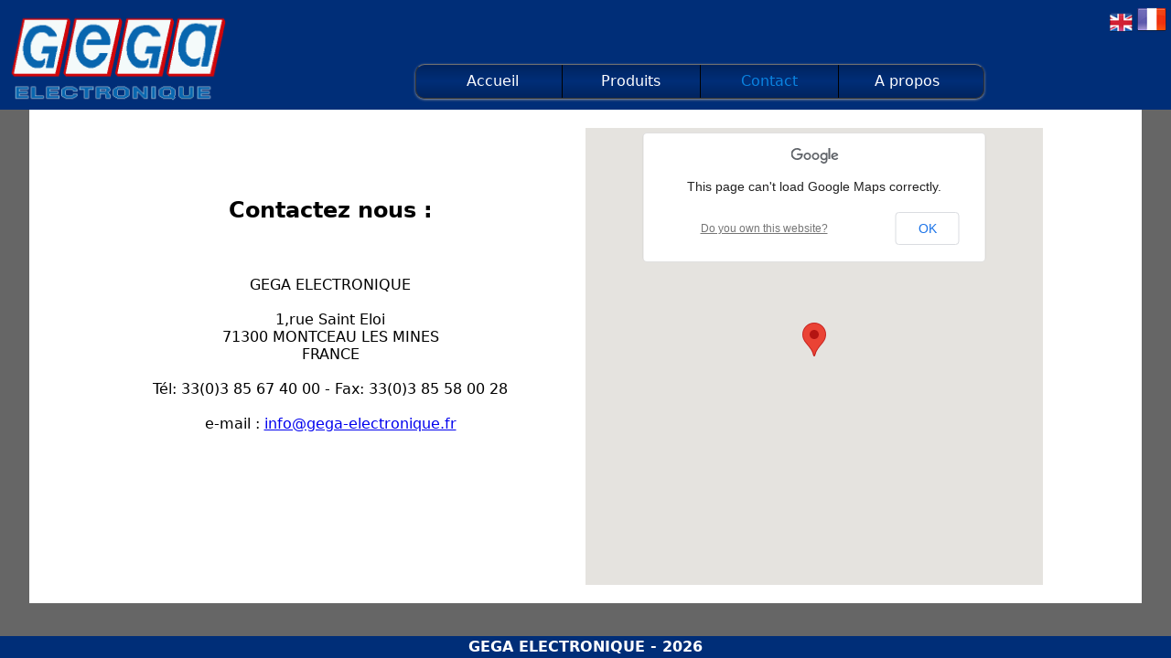

--- FILE ---
content_type: text/html; charset=UTF-8
request_url: http://gega-electronique.com/contact.php
body_size: 1390
content:
<!DOCTYPE html>
<html>
	<head>
		<meta http-equiv="Content-Type" content="text/html; charset=UTF-8" />
		<meta name="viewport" content="target-densitydpi=device-dpi"/>
		<meta name="viewport" content="width=device-width, maximum-scale=5.0"/>
		<meta name="description" content="Nous contacter" />
		<title>GEGA Contact</title>
		<link href="images/favicon.ico" rel="icon" type="image/png" />
		<link href="includes/style.css" rel="stylesheet" media="all" type="text/css">
		<!--[if lt IE 9]>
			<script>
				document.createElement('header');
				document.createElement('nav');
				document.createElement('footer');
			</script>
			<style type="text/css">
				body { background-color:white; }
			</style>
		<![endif]-->
	</head>
	<body>
				<script type="text/javascript" src="http://maps.google.com/maps/api/js?sensor=false"></script>
		<script type="text/javascript">
			function initialisation(){
				var centreCarte = new google.maps.LatLng( 46.674876, 4.359600 );
						
				var optionsCarte = {
					center: centreCarte,
					zoom: 16,
					mapTypeId: google.maps.MapTypeId.HYBRID,
				};
						
				var Carte = new google.maps.Map(document.getElementById("Carte"), optionsCarte);
						
				var marqueur = new google.maps.Marker({
				position: new google.maps.LatLng(46.674876, 4.359600),
				map: Carte
				});
			}
			google.maps.event.addDomListener(window, 'load', initialisation);
		</script>
		<div id="page">
			<div id="bloc-principal">
				<header id="entete">
					
<div style="float:left;">
		<img src="images/Logo-GEGA.ico" alt="logo-gega" height="120">
</div>

<div style="float:right; margin-right:5px; margin-top:5px">
	<a href="includes/english.php" ><img src="images/united_kingdom.png" alt="France" style="height:25px;"></a>
	<a href="includes/french.php"><img src="images/france.png" alt="England" ></a>
</div>

<nav id="spanmenu">
	
<ul id="menu"><!--
	--><li><a href="index.php" >Accueil</a></li><!--
	--><li><a href="#" >Produits</a><!--
		--><ul><!--
			--><li><a href="produits.php?gamme=Telacces">Telacces</a></li><li><a href="produits.php?gamme=Guide+de+s%C3%A9lection+des+produits">Guide de sélection des produits</a></li><li><a href="produits.php?gamme=Accessoires+et+Interfaces+t%C3%A9l%C3%A9phoniques">Accessoires et Interfaces téléphoniques</a></li><!--
					--><li><a href="produits.php">Voir tous les produits</a></li><!--
					--><li><a href="photos.php">Photos</a></li><!--
		--></ul><!--	--></li><!--
	--><li><a href="contact.php"  id="en-cours">Contact</a></li><!--
	--><li><a href="apropos.php" >A propos</a></li><!--
--></ul>
</nav>
				</header>
				
				<div id="main">
					<section id="contenu">
						<div style="float:left; width:50%;">
							<h1><br/><br/>Contactez nous :</h1><br/><br/>
							GEGA ELECTRONIQUE<br/><br/>
							1,rue Saint Eloi <br/> 71300 MONTCEAU LES MINES <br/> FRANCE<br/><br/>
							Tél: 33(0)3 85 67 40 00 - Fax: 33(0)3 85 58 00 28<br/><br/>
							e-mail :  <a href="mailto:info@gega-electronique.fr">info@gega-electronique.fr</a><br/>
						</div>
						<div id="Carte" style="width:50%; height:500px; margin-left:50%; max-width:500px;"></div>
					</section>
				</div>
			</div>
			<footer id="footer">
				
<span>GEGA ELECTRONIQUE - 2026</span>
			</footer>
		</div>
	</body>
	</html>


--- FILE ---
content_type: text/css
request_url: http://gega-electronique.com/includes/style.css
body_size: 1629
content:
html {height:100%;}

body {
	font-size: 16px;
	background-color:#666666;
	min-width :1000px;
	padding:0;
	margin:0;
	font-family: Verdana, DejaVu Sans, Arial;
	height:100%;
}

img{
	border:none;
}

#page{
	min-height:100%;
	position:relative;
}

#bloc-principal {
	padding-bottom: 1.5em;
	
}

#entete {
	display:block;
	background-color:#002E78;
	color:white;
	text-align:center;
	padding:0;
	margin:0;
	height:120px;
	width:100%;
}

#main {
	margin:auto;
	width:95%;
}


#contenu {
	background-color:white;
	text-align:center;
	padding:20px 50px;
}

#footer {
	display:block;
	height: 1.5em;
	line-height:1.5em;
	position: absolute;
	bottom: 0;
	left: 0;
	right: 0;
	background-color:#002E78;
	color:#FFFFFF;
	text-align:center;
	font-weight: bold;
    min-width : 1000px;
}
 
.titre{
	text-align:center;
	background:linear-gradient (
	#fff 0%,
	#fff 45%,
	#002E78 46%,
	#002E78 54%,  
	#fff 54%,
	#fff 100%);
	background:-webkit-linear-gradient(
	#fff 0%,
	#fff 45%,
	#002E78 46%,
	#002E78 54%,  
	#fff 54%,
	#fff 100%);
	background:    -moz-linear-gradient(
	#fff 0%,
	#fff 45%,
	#002E78 46%,
	#002E78 54%,  
	#fff 54%,
	#fff 100%);
	background:     -ms-linear-gradient(
	#fff 0%,
	#fff 45%,
	#002E78 46%,
	#002E78 54%,  
	#fff 54%,
	#fff 100%);
	background:      -o-linear-gradient(
	#fff 0%,
	#fff 45%,
	#002E78 46%,
	#002E78 54%,  
	#fff 54%,
	#fff 100%);
}
.titre span{
	background:#fff;padding:0 20px;
}

.titreProd {
	font-weight: bold;
	font-size: 1.5em;
}

#spanmenu{
	padding-top:70px;
	margin-left:250px;
}

#spanmenu li{
	display: inline-block;
	*zoom: 1; 
	*display: inline;/*ie 8*/
	position:relative;
}

#menu{
	margin:auto;
	margin-top:0;
	padding:0;
	border: 1px solid #333;
	border-top-color: #707070;
	background-color: #002E78;
	background: -moz-linear-gradient(bottom , #00245f 0pt, #002E78 50%, #002E78 51%, #00245f 100%) repeat scroll 0 0 transparent;
	background: -webkit-linear-gradient(bottom , #00245f 0pt, #002E78 50%, #002E78 51%, #00245f 100%) repeat scroll 0 0 transparent;
	background: -ms-linear-gradient(bottom , #00245f 0pt, #002E78 50%, #002E78 51%, #00245f 100%) repeat scroll 0 0 transparent;
	background: -o-linear-gradient(bottom , #00245f 0pt, #002E78 50%, #002E78 51%, #00245f 100%) repeat scroll 0 0 transparent;
	background: linear-gradient(bottom , #00245f 0pt, #002E78 50%, #002E78 51%, #00245f 100%) repeat scroll 0 0 transparent;
	text-align: center;
	list-style:none;
	height: 36px;
	width:620px;
	-webkit-box-shadow: 0 1px 3px #999;
	-moz-box-shadow: 0 1px 3px #999;
	box-shadow: 0 1px 3px #999;
	-webkit-border-radius: 10px;
	-moz-border-radius: 10px;
	border-radius: 10px;
}

/*modification des lien du menu*/
#menu a{
	display:-moz-inline-stack;/*old firefox*/
	display: inline-block;
	*zoom: 1; 
	*display: inline;/*ie 8*/
	margin: 0;
	height: 36px;
	margin:0;
	padding: 0;
	line-height: 36px;
	text-decoration: none;
	color: white;
	border-left: 1px solid black;
	font-size: 1em;
	width:150px;
}

#menu li:first-child a  {
	border-left: 0;
}
#menu li:last-child a  {
	border-right: 0;
}

#menu a:visited{
	border-color:black;
	color:white;
}

#menu #en-cours {
	color:#0a83e0;
}

/*quand on clique*/
#menu a:active{
	color:black;
}

#menu li{
	position:relative;
}

#menu ul{
	position:absolute;
	z-index: 4000;
	margin:0;
	margin-left:1px;
	padding:0;
	border-width:0;
	max-height:0;
	left: 0;
	right: 0;
	overflow:hidden;
	width:150px;
	border-radius:0;
	-moz-transition: 1.6s all .1s;
	-webkit-transition: 1.6s all .1s;
	transition: 1.6s all .1s;
}

#menu ul a{
	border:0 none;
	width:130px;
	line-height:normal;
	height:auto;
	padding:.5em 10px;
	
}

#menu ul li{
	border-bottom:1px solid black;
	display:inherit;
	border-radius:0;
}
#menu ul li:hover{
	border-radius:0;
}

#menu ul li:last-child{
	border-radius:0 0 10px 10px;
	border:none;
}

#menu li:hover ul{
	max-height:30em;
}

/* background des liens sous menus */
#menu li li{
	background:#0042ab;
}

#menu ul li:last-child a:hover{
	border-radius:inherit;
}

#menu ul li:last-child a:active{
	border-radius:inherit;
}

/* background des liens menus et sous menus au survol */
#menu li:hover, #menu li li:hover{
	background-color: #0042ab;
	background: -moz-linear-gradient(bottom , #0042ab 0pt, #003892 50%, #002E78 51%, #00245f 100%) repeat scroll 0 0 transparent;
	background: -webkit-linear-gradient(bottom , #0042ab 0pt, #003892 50%, #002E78 51%, #00245f 100%) repeat scroll 0 0 transparent;
	background: -ms-linear-gradient(bottom , #0042ab 0pt, #003892 50%, #002E78 51%, #00245f 100%) repeat scroll 0 0 transparent;
	background: -o-linear-gradient(bottom , #0042ab 0pt, #003892 50%, #002E78 51%, #00245f 100%) repeat scroll 0 0 transparent;
	background: linear-gradient(bottom , #0042ab 0pt, #003892 50%, #002E78 51%, #00245f 100%) repeat scroll 0 0 transparent;
	text-shadow: -1px -1px 0 #000;
}

/*quand il est survolé*/
#menu a:hover, #menu a:focus {
	background-color: #0042ab;
	background: -moz-linear-gradient(bottom , #0042ab 0pt, #003892 50%, #002E78 51%, #00245f 100%) repeat scroll 0 0 transparent;
	background: -webkit-linear-gradient(bottom , #0042ab 0pt, #003892 50%, #002E78 51%, #00245f 100%) repeat scroll 0 0 transparent;
	background: -ms-linear-gradient(bottom , #0042ab 0pt, #003892 50%, #002E78 51%, #00245f 100%) repeat scroll 0 0 transparent;
	background: -o-linear-gradient(bottom , #0042ab 0pt, #003892 50%, #002E78 51%, #00245f 100%) repeat scroll 0 0 transparent;
	background: linear-gradient(bottom , #0042ab 0pt, #003892 50%, #002E78 51%, #00245f 100%) repeat scroll 0 0 transparent;
	text-shadow: -1px -1px 0 #000;
}

.produit {
	border:2px solid gray;
    -moz-border-radius:8px;
    -webkit-border-radius:8px;	
    border-radius:8px;
}

/*background des sous menu survolés */
#menu ul li a:hover, #menu ul li:hover, #menu ul li a:active, #menu ul li:active{
	background:#41464D;
}

.Bouton {
	/*enlever les commentaires pour mettre une ombre au boutons*/
	/*-moz-box-shadow: 3px 4px 0px 0px #899599;
	-webkit-box-shadow: 3px 4px 0px 0px #899599;
	box-shadow: 3px 4px 0px 0px #899599;*/
	font-size: 16px;
	font-family: DejaVu Sans, Verdana, Arial;
	background:-webkit-gradient(linear, left top, left bottom, color-stop(0.05, #ededed), color-stop(1, #bab1ba));
	background:-moz-linear-gradient(top, #ededed 5%, #bab1ba 100%);
	background:-webkit-linear-gradient(top, #ededed 5%, #bab1ba 100%);
	background:-o-linear-gradient(top, #ededed 5%, #bab1ba 100%);
	background:-ms-linear-gradient(top, #ededed 5%, #bab1ba 100%);
	background:linear-gradient(to bottom, #ededed 5%, #bab1ba 100%);
	background-color:#ededed;
	-moz-border-radius:10px;
	-webkit-border-radius:10px;
	border-radius:10px;
	border:1px solid #d6bcd6;
	cursor:pointer;
	color:#002E78;
	font-weight:bold;
	padding:5px 20px;
	text-decoration:none;
	text-shadow:0px 1px 0px #e1e2ed;
}
.Bouton:hover {
	background:-webkit-gradient(linear, left top, left bottom, color-stop(0.05, #bab1ba), color-stop(1, #ededed));
	background:-moz-linear-gradient(top, #bab1ba 5%, #ededed 100%);
	background:-webkit-linear-gradient(top, #bab1ba 5%, #ededed 100%);
	background:-o-linear-gradient(top, #bab1ba 5%, #ededed 100%);
	background:-ms-linear-gradient(top, #bab1ba 5%, #ededed 100%);
	background:linear-gradient(to bottom, #bab1ba 5%, #ededed 100%);
	background-color:#bab1ba;
}
.Bouton:active {
	position:relative;
	top:1px;
}
